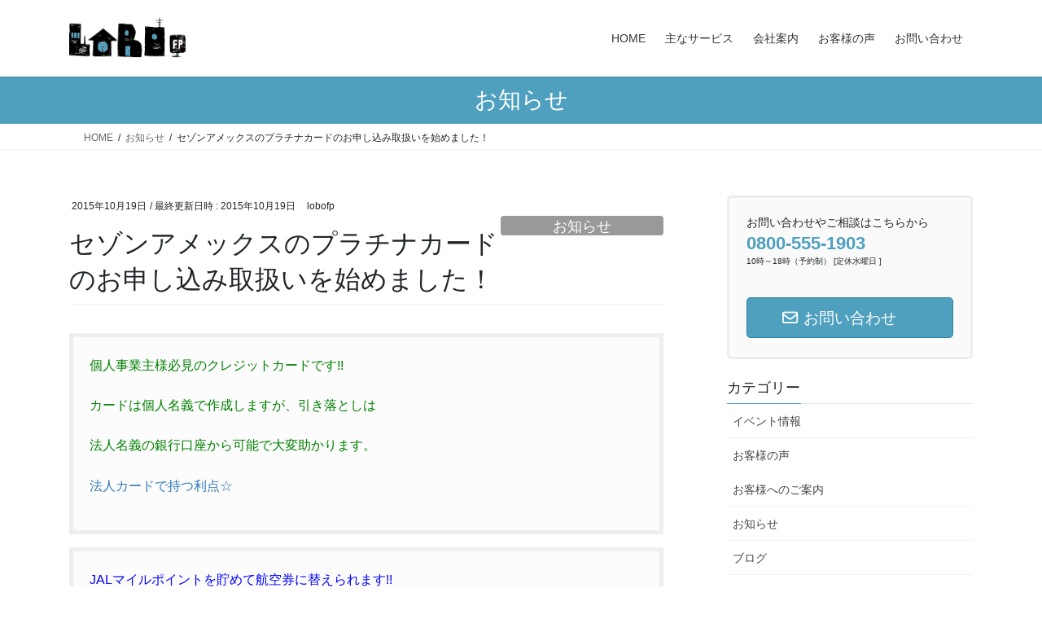

--- FILE ---
content_type: text/html; charset=UTF-8
request_url: https://lobofp.jp/%E3%82%BB%E3%82%BE%E3%83%B3%E3%82%AB%E3%83%BC%E3%83%89%E3%81%AE%E3%81%8A%E7%94%B3%E3%81%97%E8%BE%BC%E3%81%BF%E5%8F%96%E6%89%B1%E3%81%84%E3%82%92%E5%A7%8B%E3%82%81%E3%81%BE%E3%81%97%E3%81%9F%EF%BC%81/
body_size: 71357
content:
<!DOCTYPE html>
<html dir="ltr" lang="ja" prefix="og: https://ogp.me/ns#">
<head>
<meta charset="utf-8">
<meta http-equiv="X-UA-Compatible" content="IE=edge">
<meta name="viewport" content="width=device-width, initial-scale=1">
<!-- Google Tag Manager -->
<script>(function(w,d,s,l,i){w[l]=w[l]||[];w[l].push({'gtm.start':
new Date().getTime(),event:'gtm.js'});var f=d.getElementsByTagName(s)[0],
j=d.createElement(s),dl=l!='dataLayer'?'&l='+l:'';j.async=true;j.src=
'https://www.googletagmanager.com/gtm.js?id='+i+dl;f.parentNode.insertBefore(j,f);
})(window,document,'script','dataLayer','GTM-K4NCL4Z');</script>
<!-- End Google Tag Manager -->

<title>セゾンアメックスのプラチナカードのお申し込み取扱いを始めました！ | loboFP事務所 ｜ 千葉市 美浜区 海浜幕張 資産運用（NISA・イデコ）、保険、相続、住宅ローン等のライフプランに関する相談窓口 よりよい未来を一緒に考えます。</title>
	<style>img:is([sizes="auto" i], [sizes^="auto," i]) { contain-intrinsic-size: 3000px 1500px }</style>
	
		<!-- All in One SEO 4.9.3 - aioseo.com -->
	<meta name="description" content="個人事業主様必見のクレジットカードです!! カードは個人名義で作成しますが、引き落としは 法人名義の銀行口座か" />
	<meta name="robots" content="max-snippet:-1, max-image-preview:large, max-video-preview:-1" />
	<meta name="author" content="lobofp"/>
	<meta name="google-site-verification" content="pxv8lWIMPmfIcqMpeh78PjBN1ES6MUlr92CoCd45xdU" />
	<link rel="canonical" href="https://lobofp.jp/%e3%82%bb%e3%82%be%e3%83%b3%e3%82%ab%e3%83%bc%e3%83%89%e3%81%ae%e3%81%8a%e7%94%b3%e3%81%97%e8%be%bc%e3%81%bf%e5%8f%96%e6%89%b1%e3%81%84%e3%82%92%e5%a7%8b%e3%82%81%e3%81%be%e3%81%97%e3%81%9f%ef%bc%81/" />
	<meta name="generator" content="All in One SEO (AIOSEO) 4.9.3" />
		<meta property="og:locale" content="ja_JP" />
		<meta property="og:site_name" content="loboFP事務所" />
		<meta property="og:type" content="article" />
		<meta property="og:title" content="セゾンアメックスのプラチナカードのお申し込み取扱いを始めました！ | loboFP事務所 ｜ 千葉市 美浜区 海浜幕張 資産運用（NISA・イデコ）、保険、相続、住宅ローン等のライフプランに関する相談窓口 よりよい未来を一緒に考えます。" />
		<meta property="og:description" content="個人事業主様必見のクレジットカードです!! カードは個人名義で作成しますが、引き落としは 法人名義の銀行口座か" />
		<meta property="og:url" content="https://lobofp.jp/%e3%82%bb%e3%82%be%e3%83%b3%e3%82%ab%e3%83%bc%e3%83%89%e3%81%ae%e3%81%8a%e7%94%b3%e3%81%97%e8%be%bc%e3%81%bf%e5%8f%96%e6%89%b1%e3%81%84%e3%82%92%e5%a7%8b%e3%82%81%e3%81%be%e3%81%97%e3%81%9f%ef%bc%81/" />
		<meta property="og:image" content="https://lobofp.jp/wp-content/uploads/2023/03/ogp_2023.png" />
		<meta property="og:image:secure_url" content="https://lobofp.jp/wp-content/uploads/2023/03/ogp_2023.png" />
		<meta property="og:image:width" content="1200" />
		<meta property="og:image:height" content="630" />
		<meta property="article:published_time" content="2015-10-19T06:32:11+00:00" />
		<meta property="article:modified_time" content="2015-10-19T11:44:02+00:00" />
		<meta property="article:publisher" content="https://www.facebook.com/Lobofpoffice?fref=ts" />
		<meta name="twitter:card" content="summary" />
		<meta name="twitter:title" content="セゾンアメックスのプラチナカードのお申し込み取扱いを始めました！ | loboFP事務所 ｜ 千葉市 美浜区 海浜幕張 資産運用（NISA・イデコ）、保険、相続、住宅ローン等のライフプランに関する相談窓口 よりよい未来を一緒に考えます。" />
		<meta name="twitter:description" content="個人事業主様必見のクレジットカードです!! カードは個人名義で作成しますが、引き落としは 法人名義の銀行口座か" />
		<meta name="twitter:image" content="https://lobofp.jp/wp-content/uploads/2020/09/ogp_image_ifa.jpg" />
		<script type="application/ld+json" class="aioseo-schema">
			{"@context":"https:\/\/schema.org","@graph":[{"@type":"Article","@id":"https:\/\/lobofp.jp\/%e3%82%bb%e3%82%be%e3%83%b3%e3%82%ab%e3%83%bc%e3%83%89%e3%81%ae%e3%81%8a%e7%94%b3%e3%81%97%e8%be%bc%e3%81%bf%e5%8f%96%e6%89%b1%e3%81%84%e3%82%92%e5%a7%8b%e3%82%81%e3%81%be%e3%81%97%e3%81%9f%ef%bc%81\/#article","name":"\u30bb\u30be\u30f3\u30a2\u30e1\u30c3\u30af\u30b9\u306e\u30d7\u30e9\u30c1\u30ca\u30ab\u30fc\u30c9\u306e\u304a\u7533\u3057\u8fbc\u307f\u53d6\u6271\u3044\u3092\u59cb\u3081\u307e\u3057\u305f\uff01 | loboFP\u4e8b\u52d9\u6240 \uff5c \u5343\u8449\u5e02 \u7f8e\u6d5c\u533a \u6d77\u6d5c\u5e55\u5f35 \u8cc7\u7523\u904b\u7528\uff08NISA\u30fb\u30a4\u30c7\u30b3\uff09\u3001\u4fdd\u967a\u3001\u76f8\u7d9a\u3001\u4f4f\u5b85\u30ed\u30fc\u30f3\u7b49\u306e\u30e9\u30a4\u30d5\u30d7\u30e9\u30f3\u306b\u95a2\u3059\u308b\u76f8\u8ac7\u7a93\u53e3 \u3088\u308a\u3088\u3044\u672a\u6765\u3092\u4e00\u7dd2\u306b\u8003\u3048\u307e\u3059\u3002","headline":"\u30bb\u30be\u30f3\u30a2\u30e1\u30c3\u30af\u30b9\u306e\u30d7\u30e9\u30c1\u30ca\u30ab\u30fc\u30c9\u306e\u304a\u7533\u3057\u8fbc\u307f\u53d6\u6271\u3044\u3092\u59cb\u3081\u307e\u3057\u305f\uff01","author":{"@id":"https:\/\/lobofp.jp\/author\/lobofp\/#author"},"publisher":{"@id":"https:\/\/lobofp.jp\/#organization"},"datePublished":"2015-10-19T15:32:11+09:00","dateModified":"2015-10-19T20:44:02+09:00","inLanguage":"ja","mainEntityOfPage":{"@id":"https:\/\/lobofp.jp\/%e3%82%bb%e3%82%be%e3%83%b3%e3%82%ab%e3%83%bc%e3%83%89%e3%81%ae%e3%81%8a%e7%94%b3%e3%81%97%e8%be%bc%e3%81%bf%e5%8f%96%e6%89%b1%e3%81%84%e3%82%92%e5%a7%8b%e3%82%81%e3%81%be%e3%81%97%e3%81%9f%ef%bc%81\/#webpage"},"isPartOf":{"@id":"https:\/\/lobofp.jp\/%e3%82%bb%e3%82%be%e3%83%b3%e3%82%ab%e3%83%bc%e3%83%89%e3%81%ae%e3%81%8a%e7%94%b3%e3%81%97%e8%be%bc%e3%81%bf%e5%8f%96%e6%89%b1%e3%81%84%e3%82%92%e5%a7%8b%e3%82%81%e3%81%be%e3%81%97%e3%81%9f%ef%bc%81\/#webpage"},"articleSection":"\u304a\u77e5\u3089\u305b"},{"@type":"BreadcrumbList","@id":"https:\/\/lobofp.jp\/%e3%82%bb%e3%82%be%e3%83%b3%e3%82%ab%e3%83%bc%e3%83%89%e3%81%ae%e3%81%8a%e7%94%b3%e3%81%97%e8%be%bc%e3%81%bf%e5%8f%96%e6%89%b1%e3%81%84%e3%82%92%e5%a7%8b%e3%82%81%e3%81%be%e3%81%97%e3%81%9f%ef%bc%81\/#breadcrumblist","itemListElement":[{"@type":"ListItem","@id":"https:\/\/lobofp.jp#listItem","position":1,"name":"\u30db\u30fc\u30e0","item":"https:\/\/lobofp.jp","nextItem":{"@type":"ListItem","@id":"https:\/\/lobofp.jp\/category\/news\/#listItem","name":"\u304a\u77e5\u3089\u305b"}},{"@type":"ListItem","@id":"https:\/\/lobofp.jp\/category\/news\/#listItem","position":2,"name":"\u304a\u77e5\u3089\u305b","item":"https:\/\/lobofp.jp\/category\/news\/","nextItem":{"@type":"ListItem","@id":"https:\/\/lobofp.jp\/%e3%82%bb%e3%82%be%e3%83%b3%e3%82%ab%e3%83%bc%e3%83%89%e3%81%ae%e3%81%8a%e7%94%b3%e3%81%97%e8%be%bc%e3%81%bf%e5%8f%96%e6%89%b1%e3%81%84%e3%82%92%e5%a7%8b%e3%82%81%e3%81%be%e3%81%97%e3%81%9f%ef%bc%81\/#listItem","name":"\u30bb\u30be\u30f3\u30a2\u30e1\u30c3\u30af\u30b9\u306e\u30d7\u30e9\u30c1\u30ca\u30ab\u30fc\u30c9\u306e\u304a\u7533\u3057\u8fbc\u307f\u53d6\u6271\u3044\u3092\u59cb\u3081\u307e\u3057\u305f\uff01"},"previousItem":{"@type":"ListItem","@id":"https:\/\/lobofp.jp#listItem","name":"\u30db\u30fc\u30e0"}},{"@type":"ListItem","@id":"https:\/\/lobofp.jp\/%e3%82%bb%e3%82%be%e3%83%b3%e3%82%ab%e3%83%bc%e3%83%89%e3%81%ae%e3%81%8a%e7%94%b3%e3%81%97%e8%be%bc%e3%81%bf%e5%8f%96%e6%89%b1%e3%81%84%e3%82%92%e5%a7%8b%e3%82%81%e3%81%be%e3%81%97%e3%81%9f%ef%bc%81\/#listItem","position":3,"name":"\u30bb\u30be\u30f3\u30a2\u30e1\u30c3\u30af\u30b9\u306e\u30d7\u30e9\u30c1\u30ca\u30ab\u30fc\u30c9\u306e\u304a\u7533\u3057\u8fbc\u307f\u53d6\u6271\u3044\u3092\u59cb\u3081\u307e\u3057\u305f\uff01","previousItem":{"@type":"ListItem","@id":"https:\/\/lobofp.jp\/category\/news\/#listItem","name":"\u304a\u77e5\u3089\u305b"}}]},{"@type":"Organization","@id":"https:\/\/lobofp.jp\/#organization","name":"loboFP\u4e8b\u52d9\u6240","url":"https:\/\/lobofp.jp\/"},{"@type":"Person","@id":"https:\/\/lobofp.jp\/author\/lobofp\/#author","url":"https:\/\/lobofp.jp\/author\/lobofp\/","name":"lobofp"},{"@type":"WebPage","@id":"https:\/\/lobofp.jp\/%e3%82%bb%e3%82%be%e3%83%b3%e3%82%ab%e3%83%bc%e3%83%89%e3%81%ae%e3%81%8a%e7%94%b3%e3%81%97%e8%be%bc%e3%81%bf%e5%8f%96%e6%89%b1%e3%81%84%e3%82%92%e5%a7%8b%e3%82%81%e3%81%be%e3%81%97%e3%81%9f%ef%bc%81\/#webpage","url":"https:\/\/lobofp.jp\/%e3%82%bb%e3%82%be%e3%83%b3%e3%82%ab%e3%83%bc%e3%83%89%e3%81%ae%e3%81%8a%e7%94%b3%e3%81%97%e8%be%bc%e3%81%bf%e5%8f%96%e6%89%b1%e3%81%84%e3%82%92%e5%a7%8b%e3%82%81%e3%81%be%e3%81%97%e3%81%9f%ef%bc%81\/","name":"\u30bb\u30be\u30f3\u30a2\u30e1\u30c3\u30af\u30b9\u306e\u30d7\u30e9\u30c1\u30ca\u30ab\u30fc\u30c9\u306e\u304a\u7533\u3057\u8fbc\u307f\u53d6\u6271\u3044\u3092\u59cb\u3081\u307e\u3057\u305f\uff01 | loboFP\u4e8b\u52d9\u6240 \uff5c \u5343\u8449\u5e02 \u7f8e\u6d5c\u533a \u6d77\u6d5c\u5e55\u5f35 \u8cc7\u7523\u904b\u7528\uff08NISA\u30fb\u30a4\u30c7\u30b3\uff09\u3001\u4fdd\u967a\u3001\u76f8\u7d9a\u3001\u4f4f\u5b85\u30ed\u30fc\u30f3\u7b49\u306e\u30e9\u30a4\u30d5\u30d7\u30e9\u30f3\u306b\u95a2\u3059\u308b\u76f8\u8ac7\u7a93\u53e3 \u3088\u308a\u3088\u3044\u672a\u6765\u3092\u4e00\u7dd2\u306b\u8003\u3048\u307e\u3059\u3002","description":"\u500b\u4eba\u4e8b\u696d\u4e3b\u69d8\u5fc5\u898b\u306e\u30af\u30ec\u30b8\u30c3\u30c8\u30ab\u30fc\u30c9\u3067\u3059!! \u30ab\u30fc\u30c9\u306f\u500b\u4eba\u540d\u7fa9\u3067\u4f5c\u6210\u3057\u307e\u3059\u304c\u3001\u5f15\u304d\u843d\u3068\u3057\u306f \u6cd5\u4eba\u540d\u7fa9\u306e\u9280\u884c\u53e3\u5ea7\u304b","inLanguage":"ja","isPartOf":{"@id":"https:\/\/lobofp.jp\/#website"},"breadcrumb":{"@id":"https:\/\/lobofp.jp\/%e3%82%bb%e3%82%be%e3%83%b3%e3%82%ab%e3%83%bc%e3%83%89%e3%81%ae%e3%81%8a%e7%94%b3%e3%81%97%e8%be%bc%e3%81%bf%e5%8f%96%e6%89%b1%e3%81%84%e3%82%92%e5%a7%8b%e3%82%81%e3%81%be%e3%81%97%e3%81%9f%ef%bc%81\/#breadcrumblist"},"author":{"@id":"https:\/\/lobofp.jp\/author\/lobofp\/#author"},"creator":{"@id":"https:\/\/lobofp.jp\/author\/lobofp\/#author"},"datePublished":"2015-10-19T15:32:11+09:00","dateModified":"2015-10-19T20:44:02+09:00"},{"@type":"WebSite","@id":"https:\/\/lobofp.jp\/#website","url":"https:\/\/lobofp.jp\/","name":"loboFP\u4e8b\u52d9\u6240","inLanguage":"ja","publisher":{"@id":"https:\/\/lobofp.jp\/#organization"}}]}
		</script>
		<!-- All in One SEO -->

<link rel='dns-prefetch' href='//webfonts.sakura.ne.jp' />
<link rel='dns-prefetch' href='//www.googletagmanager.com' />
<link rel='dns-prefetch' href='//netdna.bootstrapcdn.com' />
<link rel="alternate" type="application/rss+xml" title="loboFP事務所 &raquo; フィード" href="https://lobofp.jp/feed/" />
<link rel="alternate" type="application/rss+xml" title="loboFP事務所 &raquo; コメントフィード" href="https://lobofp.jp/comments/feed/" />
<meta name="description" content="個人事業主様必見のクレジットカードです!!カードは個人名義で作成しますが、引き落としは法人名義の銀行口座から可能で大変助かります。法人カードで持つ利点☆JALマイルポイントを貯めて航空券に替えられます!!年間月々12万円の利用で東京～沖縄間の航空券分のマイルポイントが貯まります！セゾンマイレージクラブ&nbsp;" /><script type="text/javascript">
/* <![CDATA[ */
window._wpemojiSettings = {"baseUrl":"https:\/\/s.w.org\/images\/core\/emoji\/16.0.1\/72x72\/","ext":".png","svgUrl":"https:\/\/s.w.org\/images\/core\/emoji\/16.0.1\/svg\/","svgExt":".svg","source":{"concatemoji":"https:\/\/lobofp.jp\/wp-includes\/js\/wp-emoji-release.min.js?ver=6.8.3"}};
/*! This file is auto-generated */
!function(s,n){var o,i,e;function c(e){try{var t={supportTests:e,timestamp:(new Date).valueOf()};sessionStorage.setItem(o,JSON.stringify(t))}catch(e){}}function p(e,t,n){e.clearRect(0,0,e.canvas.width,e.canvas.height),e.fillText(t,0,0);var t=new Uint32Array(e.getImageData(0,0,e.canvas.width,e.canvas.height).data),a=(e.clearRect(0,0,e.canvas.width,e.canvas.height),e.fillText(n,0,0),new Uint32Array(e.getImageData(0,0,e.canvas.width,e.canvas.height).data));return t.every(function(e,t){return e===a[t]})}function u(e,t){e.clearRect(0,0,e.canvas.width,e.canvas.height),e.fillText(t,0,0);for(var n=e.getImageData(16,16,1,1),a=0;a<n.data.length;a++)if(0!==n.data[a])return!1;return!0}function f(e,t,n,a){switch(t){case"flag":return n(e,"\ud83c\udff3\ufe0f\u200d\u26a7\ufe0f","\ud83c\udff3\ufe0f\u200b\u26a7\ufe0f")?!1:!n(e,"\ud83c\udde8\ud83c\uddf6","\ud83c\udde8\u200b\ud83c\uddf6")&&!n(e,"\ud83c\udff4\udb40\udc67\udb40\udc62\udb40\udc65\udb40\udc6e\udb40\udc67\udb40\udc7f","\ud83c\udff4\u200b\udb40\udc67\u200b\udb40\udc62\u200b\udb40\udc65\u200b\udb40\udc6e\u200b\udb40\udc67\u200b\udb40\udc7f");case"emoji":return!a(e,"\ud83e\udedf")}return!1}function g(e,t,n,a){var r="undefined"!=typeof WorkerGlobalScope&&self instanceof WorkerGlobalScope?new OffscreenCanvas(300,150):s.createElement("canvas"),o=r.getContext("2d",{willReadFrequently:!0}),i=(o.textBaseline="top",o.font="600 32px Arial",{});return e.forEach(function(e){i[e]=t(o,e,n,a)}),i}function t(e){var t=s.createElement("script");t.src=e,t.defer=!0,s.head.appendChild(t)}"undefined"!=typeof Promise&&(o="wpEmojiSettingsSupports",i=["flag","emoji"],n.supports={everything:!0,everythingExceptFlag:!0},e=new Promise(function(e){s.addEventListener("DOMContentLoaded",e,{once:!0})}),new Promise(function(t){var n=function(){try{var e=JSON.parse(sessionStorage.getItem(o));if("object"==typeof e&&"number"==typeof e.timestamp&&(new Date).valueOf()<e.timestamp+604800&&"object"==typeof e.supportTests)return e.supportTests}catch(e){}return null}();if(!n){if("undefined"!=typeof Worker&&"undefined"!=typeof OffscreenCanvas&&"undefined"!=typeof URL&&URL.createObjectURL&&"undefined"!=typeof Blob)try{var e="postMessage("+g.toString()+"("+[JSON.stringify(i),f.toString(),p.toString(),u.toString()].join(",")+"));",a=new Blob([e],{type:"text/javascript"}),r=new Worker(URL.createObjectURL(a),{name:"wpTestEmojiSupports"});return void(r.onmessage=function(e){c(n=e.data),r.terminate(),t(n)})}catch(e){}c(n=g(i,f,p,u))}t(n)}).then(function(e){for(var t in e)n.supports[t]=e[t],n.supports.everything=n.supports.everything&&n.supports[t],"flag"!==t&&(n.supports.everythingExceptFlag=n.supports.everythingExceptFlag&&n.supports[t]);n.supports.everythingExceptFlag=n.supports.everythingExceptFlag&&!n.supports.flag,n.DOMReady=!1,n.readyCallback=function(){n.DOMReady=!0}}).then(function(){return e}).then(function(){var e;n.supports.everything||(n.readyCallback(),(e=n.source||{}).concatemoji?t(e.concatemoji):e.wpemoji&&e.twemoji&&(t(e.twemoji),t(e.wpemoji)))}))}((window,document),window._wpemojiSettings);
/* ]]> */
</script>
<link rel='stylesheet' id='vkExUnit_common_style-css' href='https://lobofp.jp/wp-content/plugins/vk-all-in-one-expansion-unit/assets/css/vkExUnit_style.css?ver=9.113.0.1' type='text/css' media='all' />
<style id='vkExUnit_common_style-inline-css' type='text/css'>
:root {--ver_page_top_button_url:url(https://lobofp.jp/wp-content/plugins/vk-all-in-one-expansion-unit/assets/images/to-top-btn-icon.svg);}@font-face {font-weight: normal;font-style: normal;font-family: "vk_sns";src: url("https://lobofp.jp/wp-content/plugins/vk-all-in-one-expansion-unit/inc/sns/icons/fonts/vk_sns.eot?-bq20cj");src: url("https://lobofp.jp/wp-content/plugins/vk-all-in-one-expansion-unit/inc/sns/icons/fonts/vk_sns.eot?#iefix-bq20cj") format("embedded-opentype"),url("https://lobofp.jp/wp-content/plugins/vk-all-in-one-expansion-unit/inc/sns/icons/fonts/vk_sns.woff?-bq20cj") format("woff"),url("https://lobofp.jp/wp-content/plugins/vk-all-in-one-expansion-unit/inc/sns/icons/fonts/vk_sns.ttf?-bq20cj") format("truetype"),url("https://lobofp.jp/wp-content/plugins/vk-all-in-one-expansion-unit/inc/sns/icons/fonts/vk_sns.svg?-bq20cj#vk_sns") format("svg");}
.veu_promotion-alert__content--text {border: 1px solid rgba(0,0,0,0.125);padding: 0.5em 1em;border-radius: var(--vk-size-radius);margin-bottom: var(--vk-margin-block-bottom);font-size: 0.875rem;}/* Alert Content部分に段落タグを入れた場合に最後の段落の余白を0にする */.veu_promotion-alert__content--text p:last-of-type{margin-bottom:0;margin-top: 0;}
</style>
<style id='wp-emoji-styles-inline-css' type='text/css'>

	img.wp-smiley, img.emoji {
		display: inline !important;
		border: none !important;
		box-shadow: none !important;
		height: 1em !important;
		width: 1em !important;
		margin: 0 0.07em !important;
		vertical-align: -0.1em !important;
		background: none !important;
		padding: 0 !important;
	}
</style>
<link rel='stylesheet' id='wp-block-library-css' href='https://lobofp.jp/wp-includes/css/dist/block-library/style.min.css?ver=6.8.3' type='text/css' media='all' />
<style id='wp-block-library-inline-css' type='text/css'>
/* VK Color Palettes */
</style>
<style id='classic-theme-styles-inline-css' type='text/css'>
/*! This file is auto-generated */
.wp-block-button__link{color:#fff;background-color:#32373c;border-radius:9999px;box-shadow:none;text-decoration:none;padding:calc(.667em + 2px) calc(1.333em + 2px);font-size:1.125em}.wp-block-file__button{background:#32373c;color:#fff;text-decoration:none}
</style>
<link rel='stylesheet' id='aioseo/css/src/vue/standalone/blocks/table-of-contents/global.scss-css' href='https://lobofp.jp/wp-content/plugins/all-in-one-seo-pack/dist/Lite/assets/css/table-of-contents/global.e90f6d47.css?ver=4.9.3' type='text/css' media='all' />
<style id='global-styles-inline-css' type='text/css'>
:root{--wp--preset--aspect-ratio--square: 1;--wp--preset--aspect-ratio--4-3: 4/3;--wp--preset--aspect-ratio--3-4: 3/4;--wp--preset--aspect-ratio--3-2: 3/2;--wp--preset--aspect-ratio--2-3: 2/3;--wp--preset--aspect-ratio--16-9: 16/9;--wp--preset--aspect-ratio--9-16: 9/16;--wp--preset--color--black: #000000;--wp--preset--color--cyan-bluish-gray: #abb8c3;--wp--preset--color--white: #ffffff;--wp--preset--color--pale-pink: #f78da7;--wp--preset--color--vivid-red: #cf2e2e;--wp--preset--color--luminous-vivid-orange: #ff6900;--wp--preset--color--luminous-vivid-amber: #fcb900;--wp--preset--color--light-green-cyan: #7bdcb5;--wp--preset--color--vivid-green-cyan: #00d084;--wp--preset--color--pale-cyan-blue: #8ed1fc;--wp--preset--color--vivid-cyan-blue: #0693e3;--wp--preset--color--vivid-purple: #9b51e0;--wp--preset--gradient--vivid-cyan-blue-to-vivid-purple: linear-gradient(135deg,rgba(6,147,227,1) 0%,rgb(155,81,224) 100%);--wp--preset--gradient--light-green-cyan-to-vivid-green-cyan: linear-gradient(135deg,rgb(122,220,180) 0%,rgb(0,208,130) 100%);--wp--preset--gradient--luminous-vivid-amber-to-luminous-vivid-orange: linear-gradient(135deg,rgba(252,185,0,1) 0%,rgba(255,105,0,1) 100%);--wp--preset--gradient--luminous-vivid-orange-to-vivid-red: linear-gradient(135deg,rgba(255,105,0,1) 0%,rgb(207,46,46) 100%);--wp--preset--gradient--very-light-gray-to-cyan-bluish-gray: linear-gradient(135deg,rgb(238,238,238) 0%,rgb(169,184,195) 100%);--wp--preset--gradient--cool-to-warm-spectrum: linear-gradient(135deg,rgb(74,234,220) 0%,rgb(151,120,209) 20%,rgb(207,42,186) 40%,rgb(238,44,130) 60%,rgb(251,105,98) 80%,rgb(254,248,76) 100%);--wp--preset--gradient--blush-light-purple: linear-gradient(135deg,rgb(255,206,236) 0%,rgb(152,150,240) 100%);--wp--preset--gradient--blush-bordeaux: linear-gradient(135deg,rgb(254,205,165) 0%,rgb(254,45,45) 50%,rgb(107,0,62) 100%);--wp--preset--gradient--luminous-dusk: linear-gradient(135deg,rgb(255,203,112) 0%,rgb(199,81,192) 50%,rgb(65,88,208) 100%);--wp--preset--gradient--pale-ocean: linear-gradient(135deg,rgb(255,245,203) 0%,rgb(182,227,212) 50%,rgb(51,167,181) 100%);--wp--preset--gradient--electric-grass: linear-gradient(135deg,rgb(202,248,128) 0%,rgb(113,206,126) 100%);--wp--preset--gradient--midnight: linear-gradient(135deg,rgb(2,3,129) 0%,rgb(40,116,252) 100%);--wp--preset--font-size--small: 13px;--wp--preset--font-size--medium: 20px;--wp--preset--font-size--large: 36px;--wp--preset--font-size--x-large: 42px;--wp--preset--spacing--20: 0.44rem;--wp--preset--spacing--30: 0.67rem;--wp--preset--spacing--40: 1rem;--wp--preset--spacing--50: 1.5rem;--wp--preset--spacing--60: 2.25rem;--wp--preset--spacing--70: 3.38rem;--wp--preset--spacing--80: 5.06rem;--wp--preset--shadow--natural: 6px 6px 9px rgba(0, 0, 0, 0.2);--wp--preset--shadow--deep: 12px 12px 50px rgba(0, 0, 0, 0.4);--wp--preset--shadow--sharp: 6px 6px 0px rgba(0, 0, 0, 0.2);--wp--preset--shadow--outlined: 6px 6px 0px -3px rgba(255, 255, 255, 1), 6px 6px rgba(0, 0, 0, 1);--wp--preset--shadow--crisp: 6px 6px 0px rgba(0, 0, 0, 1);}:where(.is-layout-flex){gap: 0.5em;}:where(.is-layout-grid){gap: 0.5em;}body .is-layout-flex{display: flex;}.is-layout-flex{flex-wrap: wrap;align-items: center;}.is-layout-flex > :is(*, div){margin: 0;}body .is-layout-grid{display: grid;}.is-layout-grid > :is(*, div){margin: 0;}:where(.wp-block-columns.is-layout-flex){gap: 2em;}:where(.wp-block-columns.is-layout-grid){gap: 2em;}:where(.wp-block-post-template.is-layout-flex){gap: 1.25em;}:where(.wp-block-post-template.is-layout-grid){gap: 1.25em;}.has-black-color{color: var(--wp--preset--color--black) !important;}.has-cyan-bluish-gray-color{color: var(--wp--preset--color--cyan-bluish-gray) !important;}.has-white-color{color: var(--wp--preset--color--white) !important;}.has-pale-pink-color{color: var(--wp--preset--color--pale-pink) !important;}.has-vivid-red-color{color: var(--wp--preset--color--vivid-red) !important;}.has-luminous-vivid-orange-color{color: var(--wp--preset--color--luminous-vivid-orange) !important;}.has-luminous-vivid-amber-color{color: var(--wp--preset--color--luminous-vivid-amber) !important;}.has-light-green-cyan-color{color: var(--wp--preset--color--light-green-cyan) !important;}.has-vivid-green-cyan-color{color: var(--wp--preset--color--vivid-green-cyan) !important;}.has-pale-cyan-blue-color{color: var(--wp--preset--color--pale-cyan-blue) !important;}.has-vivid-cyan-blue-color{color: var(--wp--preset--color--vivid-cyan-blue) !important;}.has-vivid-purple-color{color: var(--wp--preset--color--vivid-purple) !important;}.has-black-background-color{background-color: var(--wp--preset--color--black) !important;}.has-cyan-bluish-gray-background-color{background-color: var(--wp--preset--color--cyan-bluish-gray) !important;}.has-white-background-color{background-color: var(--wp--preset--color--white) !important;}.has-pale-pink-background-color{background-color: var(--wp--preset--color--pale-pink) !important;}.has-vivid-red-background-color{background-color: var(--wp--preset--color--vivid-red) !important;}.has-luminous-vivid-orange-background-color{background-color: var(--wp--preset--color--luminous-vivid-orange) !important;}.has-luminous-vivid-amber-background-color{background-color: var(--wp--preset--color--luminous-vivid-amber) !important;}.has-light-green-cyan-background-color{background-color: var(--wp--preset--color--light-green-cyan) !important;}.has-vivid-green-cyan-background-color{background-color: var(--wp--preset--color--vivid-green-cyan) !important;}.has-pale-cyan-blue-background-color{background-color: var(--wp--preset--color--pale-cyan-blue) !important;}.has-vivid-cyan-blue-background-color{background-color: var(--wp--preset--color--vivid-cyan-blue) !important;}.has-vivid-purple-background-color{background-color: var(--wp--preset--color--vivid-purple) !important;}.has-black-border-color{border-color: var(--wp--preset--color--black) !important;}.has-cyan-bluish-gray-border-color{border-color: var(--wp--preset--color--cyan-bluish-gray) !important;}.has-white-border-color{border-color: var(--wp--preset--color--white) !important;}.has-pale-pink-border-color{border-color: var(--wp--preset--color--pale-pink) !important;}.has-vivid-red-border-color{border-color: var(--wp--preset--color--vivid-red) !important;}.has-luminous-vivid-orange-border-color{border-color: var(--wp--preset--color--luminous-vivid-orange) !important;}.has-luminous-vivid-amber-border-color{border-color: var(--wp--preset--color--luminous-vivid-amber) !important;}.has-light-green-cyan-border-color{border-color: var(--wp--preset--color--light-green-cyan) !important;}.has-vivid-green-cyan-border-color{border-color: var(--wp--preset--color--vivid-green-cyan) !important;}.has-pale-cyan-blue-border-color{border-color: var(--wp--preset--color--pale-cyan-blue) !important;}.has-vivid-cyan-blue-border-color{border-color: var(--wp--preset--color--vivid-cyan-blue) !important;}.has-vivid-purple-border-color{border-color: var(--wp--preset--color--vivid-purple) !important;}.has-vivid-cyan-blue-to-vivid-purple-gradient-background{background: var(--wp--preset--gradient--vivid-cyan-blue-to-vivid-purple) !important;}.has-light-green-cyan-to-vivid-green-cyan-gradient-background{background: var(--wp--preset--gradient--light-green-cyan-to-vivid-green-cyan) !important;}.has-luminous-vivid-amber-to-luminous-vivid-orange-gradient-background{background: var(--wp--preset--gradient--luminous-vivid-amber-to-luminous-vivid-orange) !important;}.has-luminous-vivid-orange-to-vivid-red-gradient-background{background: var(--wp--preset--gradient--luminous-vivid-orange-to-vivid-red) !important;}.has-very-light-gray-to-cyan-bluish-gray-gradient-background{background: var(--wp--preset--gradient--very-light-gray-to-cyan-bluish-gray) !important;}.has-cool-to-warm-spectrum-gradient-background{background: var(--wp--preset--gradient--cool-to-warm-spectrum) !important;}.has-blush-light-purple-gradient-background{background: var(--wp--preset--gradient--blush-light-purple) !important;}.has-blush-bordeaux-gradient-background{background: var(--wp--preset--gradient--blush-bordeaux) !important;}.has-luminous-dusk-gradient-background{background: var(--wp--preset--gradient--luminous-dusk) !important;}.has-pale-ocean-gradient-background{background: var(--wp--preset--gradient--pale-ocean) !important;}.has-electric-grass-gradient-background{background: var(--wp--preset--gradient--electric-grass) !important;}.has-midnight-gradient-background{background: var(--wp--preset--gradient--midnight) !important;}.has-small-font-size{font-size: var(--wp--preset--font-size--small) !important;}.has-medium-font-size{font-size: var(--wp--preset--font-size--medium) !important;}.has-large-font-size{font-size: var(--wp--preset--font-size--large) !important;}.has-x-large-font-size{font-size: var(--wp--preset--font-size--x-large) !important;}
:where(.wp-block-post-template.is-layout-flex){gap: 1.25em;}:where(.wp-block-post-template.is-layout-grid){gap: 1.25em;}
:where(.wp-block-columns.is-layout-flex){gap: 2em;}:where(.wp-block-columns.is-layout-grid){gap: 2em;}
:root :where(.wp-block-pullquote){font-size: 1.5em;line-height: 1.6;}
</style>
<link rel='stylesheet' id='font-awesome-css' href='//netdna.bootstrapcdn.com/font-awesome/4.1.0/css/font-awesome.css' type='text/css' media='screen' />
<link rel='stylesheet' id='whats-new-style-css' href='https://lobofp.jp/wp-content/plugins/whats-new-genarator/whats-new.css?ver=2.0.2' type='text/css' media='all' />
<link rel='stylesheet' id='vk-swiper-style-css' href='https://lobofp.jp/wp-content/plugins/vk-blocks/vendor/vektor-inc/vk-swiper/src/assets/css/swiper-bundle.min.css?ver=11.0.2' type='text/css' media='all' />
<link rel='stylesheet' id='wc-shortcodes-style-css' href='https://lobofp.jp/wp-content/plugins/wc-shortcodes/public/assets/css/style.css?ver=3.46' type='text/css' media='all' />
<link rel='stylesheet' id='bootstrap-4-style-css' href='https://lobofp.jp/wp-content/themes/lightning/_g2/library/bootstrap-4/css/bootstrap.min.css?ver=4.5.0' type='text/css' media='all' />
<link rel='stylesheet' id='lightning-common-style-css' href='https://lobofp.jp/wp-content/themes/lightning/_g2/assets/css/common.css?ver=15.33.1' type='text/css' media='all' />
<style id='lightning-common-style-inline-css' type='text/css'>
/* vk-mobile-nav */:root {--vk-mobile-nav-menu-btn-bg-src: url("https://lobofp.jp/wp-content/themes/lightning/_g2/inc/vk-mobile-nav/package/images/vk-menu-btn-black.svg");--vk-mobile-nav-menu-btn-close-bg-src: url("https://lobofp.jp/wp-content/themes/lightning/_g2/inc/vk-mobile-nav/package/images/vk-menu-close-black.svg");--vk-menu-acc-icon-open-black-bg-src: url("https://lobofp.jp/wp-content/themes/lightning/_g2/inc/vk-mobile-nav/package/images/vk-menu-acc-icon-open-black.svg");--vk-menu-acc-icon-open-white-bg-src: url("https://lobofp.jp/wp-content/themes/lightning/_g2/inc/vk-mobile-nav/package/images/vk-menu-acc-icon-open-white.svg");--vk-menu-acc-icon-close-black-bg-src: url("https://lobofp.jp/wp-content/themes/lightning/_g2/inc/vk-mobile-nav/package/images/vk-menu-close-black.svg");--vk-menu-acc-icon-close-white-bg-src: url("https://lobofp.jp/wp-content/themes/lightning/_g2/inc/vk-mobile-nav/package/images/vk-menu-close-white.svg");}
</style>
<link rel='stylesheet' id='lightning-design-style-css' href='https://lobofp.jp/wp-content/themes/lightning/_g2/design-skin/origin2/css/style.css?ver=15.33.1' type='text/css' media='all' />
<style id='lightning-design-style-inline-css' type='text/css'>
:root {--color-key:#4ea0be;--wp--preset--color--vk-color-primary:#4ea0be;--color-key-dark:#2f819f;}
/* ltg common custom */:root {--vk-menu-acc-btn-border-color:#333;--vk-color-primary:#4ea0be;--vk-color-primary-dark:#2f819f;--vk-color-primary-vivid:#56b0d1;--color-key:#4ea0be;--wp--preset--color--vk-color-primary:#4ea0be;--color-key-dark:#2f819f;}.veu_color_txt_key { color:#2f819f ; }.veu_color_bg_key { background-color:#2f819f ; }.veu_color_border_key { border-color:#2f819f ; }.btn-default { border-color:#4ea0be;color:#4ea0be;}.btn-default:focus,.btn-default:hover { border-color:#4ea0be;background-color: #4ea0be; }.wp-block-search__button,.btn-primary { background-color:#4ea0be;border-color:#2f819f; }.wp-block-search__button:focus,.wp-block-search__button:hover,.btn-primary:not(:disabled):not(.disabled):active,.btn-primary:focus,.btn-primary:hover { background-color:#2f819f;border-color:#4ea0be; }.btn-outline-primary { color : #4ea0be ; border-color:#4ea0be; }.btn-outline-primary:not(:disabled):not(.disabled):active,.btn-outline-primary:focus,.btn-outline-primary:hover { color : #fff; background-color:#4ea0be;border-color:#2f819f; }a { color:#337ab7; }
.tagcloud a:before { font-family: "Font Awesome 7 Free";content: "\f02b";font-weight: bold; }
.media .media-body .media-heading a:hover { color:#4ea0be; }@media (min-width: 768px){.gMenu > li:before,.gMenu > li.menu-item-has-children::after { border-bottom-color:#2f819f }.gMenu li li { background-color:#2f819f }.gMenu li li a:hover { background-color:#4ea0be; }} /* @media (min-width: 768px) */.page-header { background-color:#4ea0be; }h2,.mainSection-title { border-top-color:#4ea0be; }h3:after,.subSection-title:after { border-bottom-color:#4ea0be; }ul.page-numbers li span.page-numbers.current,.page-link dl .post-page-numbers.current { background-color:#4ea0be; }.pager li > a { border-color:#4ea0be;color:#4ea0be;}.pager li > a:hover { background-color:#4ea0be;color:#fff;}.siteFooter { border-top-color:#4ea0be; }dt { border-left-color:#4ea0be; }:root {--g_nav_main_acc_icon_open_url:url(https://lobofp.jp/wp-content/themes/lightning/_g2/inc/vk-mobile-nav/package/images/vk-menu-acc-icon-open-black.svg);--g_nav_main_acc_icon_close_url: url(https://lobofp.jp/wp-content/themes/lightning/_g2/inc/vk-mobile-nav/package/images/vk-menu-close-black.svg);--g_nav_sub_acc_icon_open_url: url(https://lobofp.jp/wp-content/themes/lightning/_g2/inc/vk-mobile-nav/package/images/vk-menu-acc-icon-open-white.svg);--g_nav_sub_acc_icon_close_url: url(https://lobofp.jp/wp-content/themes/lightning/_g2/inc/vk-mobile-nav/package/images/vk-menu-close-white.svg);}
</style>
<link rel='stylesheet' id='veu-cta-css' href='https://lobofp.jp/wp-content/plugins/vk-all-in-one-expansion-unit/inc/call-to-action/package/assets/css/style.css?ver=9.113.0.1' type='text/css' media='all' />
<link rel='stylesheet' id='vk-blocks-build-css-css' href='https://lobofp.jp/wp-content/plugins/vk-blocks/build/block-build.css?ver=1.115.2.1' type='text/css' media='all' />
<style id='vk-blocks-build-css-inline-css' type='text/css'>

	:root {
		--vk_image-mask-circle: url(https://lobofp.jp/wp-content/plugins/vk-blocks/inc/vk-blocks/images/circle.svg);
		--vk_image-mask-wave01: url(https://lobofp.jp/wp-content/plugins/vk-blocks/inc/vk-blocks/images/wave01.svg);
		--vk_image-mask-wave02: url(https://lobofp.jp/wp-content/plugins/vk-blocks/inc/vk-blocks/images/wave02.svg);
		--vk_image-mask-wave03: url(https://lobofp.jp/wp-content/plugins/vk-blocks/inc/vk-blocks/images/wave03.svg);
		--vk_image-mask-wave04: url(https://lobofp.jp/wp-content/plugins/vk-blocks/inc/vk-blocks/images/wave04.svg);
	}
	

	:root {

		--vk-balloon-border-width:1px;

		--vk-balloon-speech-offset:-12px;
	}
	

	:root {
		--vk_flow-arrow: url(https://lobofp.jp/wp-content/plugins/vk-blocks/inc/vk-blocks/images/arrow_bottom.svg);
	}
	
</style>
<link rel='stylesheet' id='lightning-theme-style-css' href='https://lobofp.jp/wp-content/themes/lightning_child/style.css?ver=15.33.1' type='text/css' media='all' />
<link rel='stylesheet' id='vk-font-awesome-css' href='https://lobofp.jp/wp-content/themes/lightning/vendor/vektor-inc/font-awesome-versions/src/font-awesome/css/all.min.css?ver=7.1.0' type='text/css' media='all' />
<link rel='stylesheet' id='wordpresscanvas-font-awesome-css' href='https://lobofp.jp/wp-content/plugins/wc-shortcodes/public/assets/css/font-awesome.min.css?ver=4.7.0' type='text/css' media='all' />
<script type="text/javascript" src="https://lobofp.jp/wp-includes/js/jquery/jquery.min.js?ver=3.7.1" id="jquery-core-js"></script>
<script type="text/javascript" src="https://lobofp.jp/wp-includes/js/jquery/jquery-migrate.min.js?ver=3.4.1" id="jquery-migrate-js"></script>
<script type="text/javascript" src="//webfonts.sakura.ne.jp/js/sakurav3.js?fadein=0&amp;ver=3.1.4" id="typesquare_std-js"></script>

<!-- Site Kit によって追加された Google タグ（gtag.js）スニペット -->
<!-- Google アナリティクス スニペット (Site Kit が追加) -->
<!-- Site Kit によって追加された Google 広告のスニペット -->
<script type="text/javascript" src="https://www.googletagmanager.com/gtag/js?id=GT-MQ7X6WN6" id="google_gtagjs-js" async></script>
<script type="text/javascript" id="google_gtagjs-js-after">
/* <![CDATA[ */
window.dataLayer = window.dataLayer || [];function gtag(){dataLayer.push(arguments);}
gtag("set","linker",{"domains":["lobofp.jp"]});
gtag("js", new Date());
gtag("set", "developer_id.dZTNiMT", true);
gtag("config", "GT-MQ7X6WN6");
gtag("config", "AW-17803215690");
 window._googlesitekit = window._googlesitekit || {}; window._googlesitekit.throttledEvents = []; window._googlesitekit.gtagEvent = (name, data) => { var key = JSON.stringify( { name, data } ); if ( !! window._googlesitekit.throttledEvents[ key ] ) { return; } window._googlesitekit.throttledEvents[ key ] = true; setTimeout( () => { delete window._googlesitekit.throttledEvents[ key ]; }, 5 ); gtag( "event", name, { ...data, event_source: "site-kit" } ); }; 
/* ]]> */
</script>
<link rel="https://api.w.org/" href="https://lobofp.jp/wp-json/" /><link rel="alternate" title="JSON" type="application/json" href="https://lobofp.jp/wp-json/wp/v2/posts/550" /><link rel="EditURI" type="application/rsd+xml" title="RSD" href="https://lobofp.jp/xmlrpc.php?rsd" />
<meta name="generator" content="WordPress 6.8.3" />
<link rel='shortlink' href='https://lobofp.jp/?p=550' />
<link rel="alternate" title="oEmbed (JSON)" type="application/json+oembed" href="https://lobofp.jp/wp-json/oembed/1.0/embed?url=https%3A%2F%2Flobofp.jp%2F%25e3%2582%25bb%25e3%2582%25be%25e3%2583%25b3%25e3%2582%25ab%25e3%2583%25bc%25e3%2583%2589%25e3%2581%25ae%25e3%2581%258a%25e7%2594%25b3%25e3%2581%2597%25e8%25be%25bc%25e3%2581%25bf%25e5%258f%2596%25e6%2589%25b1%25e3%2581%2584%25e3%2582%2592%25e5%25a7%258b%25e3%2582%2581%25e3%2581%25be%25e3%2581%2597%25e3%2581%259f%25ef%25bc%2581%2F" />
<link rel="alternate" title="oEmbed (XML)" type="text/xml+oembed" href="https://lobofp.jp/wp-json/oembed/1.0/embed?url=https%3A%2F%2Flobofp.jp%2F%25e3%2582%25bb%25e3%2582%25be%25e3%2583%25b3%25e3%2582%25ab%25e3%2583%25bc%25e3%2583%2589%25e3%2581%25ae%25e3%2581%258a%25e7%2594%25b3%25e3%2581%2597%25e8%25be%25bc%25e3%2581%25bf%25e5%258f%2596%25e6%2589%25b1%25e3%2581%2584%25e3%2582%2592%25e5%25a7%258b%25e3%2582%2581%25e3%2581%25be%25e3%2581%2597%25e3%2581%259f%25ef%25bc%2581%2F&#038;format=xml" />
<meta name="generator" content="Site Kit by Google 1.167.0" />
<style>
.scroll-back-to-top-wrapper {
    position: fixed;
	opacity: 0;
	visibility: hidden;
	overflow: hidden;
	text-align: center;
	z-index: 99999999;
    background-color: #00919c;
	color: #eeeeee;
	width: 50px;
	height: 48px;
	line-height: 48px;
	right: 30px;
	bottom: 30px;
	padding-top: 2px;
	border-top-left-radius: 10px;
	border-top-right-radius: 10px;
	border-bottom-right-radius: 10px;
	border-bottom-left-radius: 10px;
	-webkit-transition: all 0.5s ease-in-out;
	-moz-transition: all 0.5s ease-in-out;
	-ms-transition: all 0.5s ease-in-out;
	-o-transition: all 0.5s ease-in-out;
	transition: all 0.5s ease-in-out;
}
.scroll-back-to-top-wrapper:hover {
	background-color: #006e7a;
  color: #eeeeee;
}
.scroll-back-to-top-wrapper.show {
    visibility:visible;
    cursor:pointer;
	opacity: 1.0;
}
.scroll-back-to-top-wrapper i.fa {
	line-height: inherit;
}
.scroll-back-to-top-wrapper .fa-lg {
	vertical-align: 0;
}
</style><style id="lightning-color-custom-for-plugins" type="text/css">/* ltg theme common */.color_key_bg,.color_key_bg_hover:hover{background-color: #4ea0be;}.color_key_txt,.color_key_txt_hover:hover{color: #4ea0be;}.color_key_border,.color_key_border_hover:hover{border-color: #4ea0be;}.color_key_dark_bg,.color_key_dark_bg_hover:hover{background-color: #2f819f;}.color_key_dark_txt,.color_key_dark_txt_hover:hover{color: #2f819f;}.color_key_dark_border,.color_key_dark_border_hover:hover{border-color: #2f819f;}</style>
<!-- Google タグ マネージャー スニペット (Site Kit が追加) -->
<script type="text/javascript">
/* <![CDATA[ */

			( function( w, d, s, l, i ) {
				w[l] = w[l] || [];
				w[l].push( {'gtm.start': new Date().getTime(), event: 'gtm.js'} );
				var f = d.getElementsByTagName( s )[0],
					j = d.createElement( s ), dl = l != 'dataLayer' ? '&l=' + l : '';
				j.async = true;
				j.src = 'https://www.googletagmanager.com/gtm.js?id=' + i + dl;
				f.parentNode.insertBefore( j, f );
			} )( window, document, 'script', 'dataLayer', 'GTM-KWNVXBQ9' );
			
/* ]]> */
</script>

<!-- (ここまで) Google タグ マネージャー スニペット (Site Kit が追加) -->
<!-- [ VK All in One Expansion Unit OGP ] -->
<meta property="og:site_name" content="loboFP事務所" />
<meta property="og:url" content="https://lobofp.jp/%e3%82%bb%e3%82%be%e3%83%b3%e3%82%ab%e3%83%bc%e3%83%89%e3%81%ae%e3%81%8a%e7%94%b3%e3%81%97%e8%be%bc%e3%81%bf%e5%8f%96%e6%89%b1%e3%81%84%e3%82%92%e5%a7%8b%e3%82%81%e3%81%be%e3%81%97%e3%81%9f%ef%bc%81/" />
<meta property="og:title" content="セゾンアメックスのプラチナカードのお申し込み取扱いを始めました！ | loboFP事務所" />
<meta property="og:description" content="個人事業主様必見のクレジットカードです!!カードは個人名義で作成しますが、引き落としは法人名義の銀行口座から可能で大変助かります。法人カードで持つ利点☆JALマイルポイントを貯めて航空券に替えられます!!年間月々12万円の利用で東京～沖縄間の航空券分のマイルポイントが貯まります！セゾンマイレージクラブ&nbsp;" />
<meta property="og:type" content="article" />
<!-- [ / VK All in One Expansion Unit OGP ] -->
<!-- [ VK All in One Expansion Unit twitter card ] -->
<meta name="twitter:card" content="summary_large_image">
<meta name="twitter:description" content="個人事業主様必見のクレジットカードです!!カードは個人名義で作成しますが、引き落としは法人名義の銀行口座から可能で大変助かります。法人カードで持つ利点☆JALマイルポイントを貯めて航空券に替えられます!!年間月々12万円の利用で東京～沖縄間の航空券分のマイルポイントが貯まります！セゾンマイレージクラブ&nbsp;">
<meta name="twitter:title" content="セゾンアメックスのプラチナカードのお申し込み取扱いを始めました！ | loboFP事務所">
<meta name="twitter:url" content="https://lobofp.jp/%e3%82%bb%e3%82%be%e3%83%b3%e3%82%ab%e3%83%bc%e3%83%89%e3%81%ae%e3%81%8a%e7%94%b3%e3%81%97%e8%be%bc%e3%81%bf%e5%8f%96%e6%89%b1%e3%81%84%e3%82%92%e5%a7%8b%e3%82%81%e3%81%be%e3%81%97%e3%81%9f%ef%bc%81/">
	<meta name="twitter:domain" content="lobofp.jp">
	<!-- [ / VK All in One Expansion Unit twitter card ] -->
	<link rel="icon" href="https://lobofp.jp/wp-content/uploads/2020/02/cropped-fa38ec8b4dd51320ac9505ebc640a5ce-1-32x32.png" sizes="32x32" />
<link rel="icon" href="https://lobofp.jp/wp-content/uploads/2020/02/cropped-fa38ec8b4dd51320ac9505ebc640a5ce-1-192x192.png" sizes="192x192" />
<link rel="apple-touch-icon" href="https://lobofp.jp/wp-content/uploads/2020/02/cropped-fa38ec8b4dd51320ac9505ebc640a5ce-1-180x180.png" />
<meta name="msapplication-TileImage" content="https://lobofp.jp/wp-content/uploads/2020/02/cropped-fa38ec8b4dd51320ac9505ebc640a5ce-1-270x270.png" />
		<style type="text/css" id="wp-custom-css">
			/*credit_card_seminar*/

.cc_seminar_titleback {
	background-color:#6fc6ce;
	padding-top: 20px;
	padding-right: 20px;
	padding-left: 20px;
}
.cc_seminar_voice {
	background-color:#F3F0E4;
	padding-top: 10px;
	padding-right: 15px;
	padding-bottom: 10px;
	padding-left: 15px;
}
.cc_seminar_txt1 {
	font-size: 155%;
	font-weight: bold;
}
#mw_wp_form_mw-wp-form-15700 .form-control {
	display:inline!important;
	width:auto!important;
}
.btn-primary {
    font-size: large;
    margin-top: 25px;
	width: 200px;
}
/*LINEボタン*/

.line_bt {
	margin-top: 15px;
	margin-bottom: 15px;
}
.t_white a {
	color:#FFF;
}
.top_copy03 {
	font-size:100%;
	margin-top: -40px;
	margin-bottom: 50px;
	text-align:center;
}
.cap2 {
	font-size: 70%;
}
.resp{
position: relative;
overflow: hidden;
margin: 15px 0 20px 0;
padding-bottom: 72%;
padding-top: 65px;
}
.resp iframe {
width: 100%;
height: 100%;
position: absolute;
top: 0;
left: 0;
}
.q_text {
	font-weight: bold;
	color: #399;
}
.a_text {
	font-weight: bold;
	color: #C66;
}
.chart_box {
		height: 750px;
	}
@media screen and (max-width: 764px) {
	.top_copy03 {
    font-size: 100%;
    margin-top: -20px;
    margin-bottom: 30px;
   line-height:130%;
}
	.chart_box {
		height: 450px;
	}
}

.it_meeting_read1 {
	font-weight:bold;
	color:#1b449a;
	font-size:1.2em;
	line-height:1.5em;
}

/*Youtube*/

.ln_video_box {
	background-color: #E3E0D2;
	padding-top: 5%;
	padding-left: 10%;
	padding-right: 10%;
	padding-bottom: 5%;
}

@media screen and (max-width: 479px) {
	.ln_video_box {
		background-color: #fff;
	padding-top: 0%;
	padding-left: 0%;
	padding-right: 0%;
	padding-bottom: 0%;
	margin-top: 15px;
}
}
.clear {
	clear:both;
}
.d_none {
	display:none;
}		</style>
		<!-- [ VK All in One Expansion Unit Article Structure Data ] --><script type="application/ld+json">{"@context":"https://schema.org/","@type":"Article","headline":"セゾンアメックスのプラチナカードのお申し込み取扱いを始めました！","image":"","datePublished":"2015-10-19T15:32:11+09:00","dateModified":"2015-10-19T20:44:02+09:00","author":{"@type":"","name":"lobofp","url":"https://lobofp.jp/","sameAs":""}}</script><!-- [ / VK All in One Expansion Unit Article Structure Data ] --><link rel="apple-touch-icon" href="https://lobofp.jp/wp-content/uploads/2024/02/lobo-next-icon_s.jpg">
</head>
<body class="wp-singular post-template-default single single-post postid-550 single-format-standard wp-theme-lightning wp-child-theme-lightning_child vk-blocks wc-shortcodes-font-awesome-enabled fa_v7_css post-name-%e3%82%bb%e3%82%be%e3%83%b3%e3%82%ab%e3%83%bc%e3%83%89%e3%81%ae%e3%81%8a%e7%94%b3%e3%81%97%e8%be%bc%e3%81%bf%e5%8f%96%e6%89%b1%e3%81%84%e3%82%92%e5%a7%8b%e3%82%81%e3%81%be%e3%81%97%e3%81%9f%ef%bc%81 category-news post-type-post sidebar-fix sidebar-fix-priority-top bootstrap4 device-pc">
	<!-- Google Tag Manager (noscript) -->
<noscript><iframe src="https://www.googletagmanager.com/ns.html?id=GTM-K4NCL4Z"
height="0" width="0" style="display:none;visibility:hidden"></iframe></noscript>
<!-- End Google Tag Manager (noscript) -->
		<!-- Google タグ マネージャー (noscript) スニペット (Site Kit が追加) -->
		<noscript>
			<iframe src="https://www.googletagmanager.com/ns.html?id=GTM-KWNVXBQ9" height="0" width="0" style="display:none;visibility:hidden"></iframe>
		</noscript>
		<!-- (ここまで) Google タグ マネージャー (noscript) スニペット (Site Kit が追加) -->
		<header class="siteHeader">
		<div class="container siteHeadContainer">
		<div class="navbar-header">
						<p class="navbar-brand siteHeader_logo">
			<a href="https://lobofp.jp/">
				<span><img src="https://lobofp.jp/wp-content/uploads/2023/02/header_logo1.png" alt="loboFP事務所" /></span>
			</a>
			</p>
								</div>

		<div id="gMenu_outer" class="gMenu_outer"><nav class="menu-main-container"><ul id="menu-main" class="menu gMenu vk-menu-acc"><li id="menu-item-6" class="home menu-item menu-item-type-post_type menu-item-object-page menu-item-home"><a href="https://lobofp.jp/"><strong class="gMenu_name">HOME</strong></a></li>
<li id="menu-item-23" class="service menu-item menu-item-type-post_type menu-item-object-page menu-item-has-children"><a href="https://lobofp.jp/service/"><strong class="gMenu_name">主なサービス</strong></a>
<ul class="sub-menu">
	<li id="menu-item-15232" class="menu-item menu-item-type-post_type menu-item-object-page"><a href="https://lobofp.jp/future/">未来設計</a></li>
	<li id="menu-item-15231" class="menu-item menu-item-type-post_type menu-item-object-page"><a href="https://lobofp.jp/home_loan/">住宅ローンの借り換え</a></li>
	<li id="menu-item-15230" class="menu-item menu-item-type-post_type menu-item-object-page"><a href="https://lobofp.jp/asset_management/">57歳以降の資産運用</a></li>
	<li id="menu-item-15234" class="menu-item menu-item-type-post_type menu-item-object-page"><a href="https://lobofp.jp/inheritance/">相続について考える</a></li>
</ul>
</li>
<li id="menu-item-20" class="corp menu-item menu-item-type-post_type menu-item-object-page menu-item-has-children"><a href="https://lobofp.jp/aboutus/"><strong class="gMenu_name">会社案内</strong></a>
<ul class="sub-menu">
	<li id="menu-item-15512" class="menu-item menu-item-type-post_type menu-item-object-page"><a href="https://lobofp.jp/aboutus/">会社案内</a></li>
	<li id="menu-item-15309" class="menu-item menu-item-type-post_type menu-item-object-page"><a href="https://lobofp.jp/media/">メディア掲載</a></li>
	<li id="menu-item-15274" class="menu-item menu-item-type-post_type menu-item-object-page menu-item-privacy-policy"><a href="https://lobofp.jp/privactpolicy/">個人情報に関する取扱いについて</a></li>
</ul>
</li>
<li id="menu-item-15410" class="menu-item menu-item-type-post_type menu-item-object-page"><a href="https://lobofp.jp/voice1/"><strong class="gMenu_name">お客様の声</strong></a></li>
<li id="menu-item-15236" class="menu-item menu-item-type-post_type menu-item-object-page menu-item-has-children"><a href="https://lobofp.jp/inq/"><strong class="gMenu_name">お問い合わせ</strong></a>
<ul class="sub-menu">
	<li id="menu-item-15511" class="menu-item menu-item-type-post_type menu-item-object-page"><a href="https://lobofp.jp/inq/">お問い合わせ</a></li>
	<li id="menu-item-17585" class="menu-item menu-item-type-custom menu-item-object-custom"><a href="https://timerex.net/s/bmail/d604be2b">ご来店予約</a></li>
	<li id="menu-item-17586" class="menu-item menu-item-type-custom menu-item-object-custom"><a href="https://timerex.net/s/bmail/8fbc4c6e">オンライン相談の予約</a></li>
	<li id="menu-item-15608" class="menu-item menu-item-type-post_type menu-item-object-page"><a href="https://lobofp.jp/consultation/">お客様ご相談フォーム</a></li>
	<li id="menu-item-17927" class="menu-item menu-item-type-post_type menu-item-object-page"><a href="https://lobofp.jp/?page_id=16298">採用情報</a></li>
</ul>
</li>
</ul></nav></div>	</div>
	</header>

<div class="section page-header"><div class="container"><div class="row"><div class="col-md-12">
<div class="page-header_pageTitle">
お知らせ</div>
</div></div></div></div><!-- [ /.page-header ] -->


<!-- [ .breadSection ] --><div class="section breadSection"><div class="container"><div class="row"><ol class="breadcrumb" itemscope itemtype="https://schema.org/BreadcrumbList"><li id="panHome" itemprop="itemListElement" itemscope itemtype="http://schema.org/ListItem"><a itemprop="item" href="https://lobofp.jp/"><span itemprop="name"><i class="fa-solid fa-house"></i> HOME</span></a><meta itemprop="position" content="1" /></li><li itemprop="itemListElement" itemscope itemtype="http://schema.org/ListItem"><a itemprop="item" href="https://lobofp.jp/category/news/"><span itemprop="name">お知らせ</span></a><meta itemprop="position" content="2" /></li><li><span>セゾンアメックスのプラチナカードのお申し込み取扱いを始めました！</span><meta itemprop="position" content="3" /></li></ol></div></div></div><!-- [ /.breadSection ] -->

<div class="section siteContent">
<div class="container">
<div class="row">

	<div class="col mainSection mainSection-col-two baseSection vk_posts-mainSection" id="main" role="main">
				<article id="post-550" class="entry entry-full post-550 post type-post status-publish format-standard hentry category-news">

	
	
		<header class="entry-header">
			<div class="entry-meta">


<span class="published entry-meta_items">2015年10月19日</span>

<span class="entry-meta_items entry-meta_updated">/ 最終更新日時 : <span class="updated">2015年10月19日</span></span>


	
	<span class="vcard author entry-meta_items entry-meta_items_author"><span class="fn">lobofp</span></span>



<span class="entry-meta_items entry-meta_items_term"><a href="https://lobofp.jp/category/news/" class="btn btn-xs btn-primary entry-meta_items_term_button" style="background-color:#999999;border:none;">お知らせ</a></span>
</div>
				<h1 class="entry-title">
											セゾンアメックスのプラチナカードのお申し込み取扱いを始めました！									</h1>
		</header>

	
	
	<div class="entry-body">
				<blockquote><p><span style="color: #008000;">個人事業主様必見のクレジットカードです!!</span></p>
<p><span style="color: #008000;">カードは個人名義で作成しますが、引き落としは</span></p>
<p><span style="color: #008000;">法人名義の銀行口座から可能で大変助かります。</span></p>
<p><a href="https://lobo-next.sakura.ne.jp/ifa-plus/wp-content/uploads/2015/10/ここが気に入りました！改定.pdf">法人カードで持つ利点☆</a></p></blockquote>
<blockquote><p><span style="color: #0000ff;">JALマイルポイントを貯めて航空券に替えられます!!</span></p>
<p><span style="color: #0000ff;">年間月々12万円の利用で東京～沖縄間の航空券分のマイルポイントが貯まります！</span></p>
<p><a href="https://lobo-next.sakura.ne.jp/ifa-plus/wp-content/uploads/2015/10/セゾンアメックスJAL　FB用.pdf">セゾンマイレージクラブ</a></p></blockquote>
<span class="wc-shortcodes-highlight wc-shortcodes-highlight-gray "><a href="http://www.jal.co.jp/jalmile/use/jal/dom/miles.html" target="_blank">JALマイル換算早見表はこちら</a></span>
<p>&nbsp;</p>
			</div>

	
	
	
	
		<div class="entry-footer">

			<div class="entry-meta-dataList"><dl><dt>カテゴリー</dt><dd><a href="https://lobofp.jp/category/news/">お知らせ</a></dd></dl></div>
		</div><!-- [ /.entry-footer ] -->
	
	
			
	
		
		
		
		
	
	
</article><!-- [ /#post-550 ] -->


	<div class="vk_posts postNextPrev">

		<div id="post-403" class="vk_post vk_post-postType-post card card-post card-horizontal card-sm vk_post-col-xs-12 vk_post-col-sm-12 vk_post-col-md-6 post-403 post type-post status-publish format-standard hentry category-4"><div class="card-horizontal-inner-row"><div class="vk_post-col-5 col-5 card-img-outer"><div class="vk_post_imgOuter" style="background-image:url(https://lobofp.jp/wp-content/themes/lightning/_g2/assets/images/no-image.png)"><a href="https://lobofp.jp/%e7%ac%ac%ef%bc%92%e5%9b%9e%e3%83%99%e3%82%a4%e3%82%bf%e3%82%a6%e3%83%b3%e3%83%9e%e3%83%a9%e3%82%bd%e3%83%b3%e5%a4%a7%e4%bc%9a/"><div class="card-img-overlay"><span class="vk_post_imgOuter_singleTermLabel" style="color:#fff;background-color:#999999">イベント情報</span></div><img src="https://lobofp.jp/wp-content/themes/lightning/_g2/assets/images/no-image.png" class="vk_post_imgOuter_img card-img card-img-use-bg" /></a></div><!-- [ /.vk_post_imgOuter ] --></div><!-- /.col --><div class="vk_post-col-7 col-7"><div class="vk_post_body card-body"><p class="postNextPrev_label">前の記事</p><h5 class="vk_post_title card-title"><a href="https://lobofp.jp/%e7%ac%ac%ef%bc%92%e5%9b%9e%e3%83%99%e3%82%a4%e3%82%bf%e3%82%a6%e3%83%b3%e3%83%9e%e3%83%a9%e3%82%bd%e3%83%b3%e5%a4%a7%e4%bc%9a/">第二回「ベイタウンマラソン大会開催」　終了！</a></h5><div class="vk_post_date card-date published">2015年10月5日</div></div><!-- [ /.card-body ] --></div><!-- /.col --></div><!-- [ /.row ] --></div><!-- [ /.card ] -->
		<div id="post-1157" class="vk_post vk_post-postType-post card card-post card-horizontal card-sm vk_post-col-xs-12 vk_post-col-sm-12 vk_post-col-md-6 card-horizontal-reverse postNextPrev_next post-1157 post type-post status-publish format-standard hentry category-news"><div class="card-horizontal-inner-row"><div class="vk_post-col-5 col-5 card-img-outer"><div class="vk_post_imgOuter" style="background-image:url(https://lobofp.jp/wp-content/themes/lightning/_g2/assets/images/no-image.png)"><a href="https://lobofp.jp/misuzubay-mail-news-2015-10-29%e3%80%80%e4%b8%8d%e5%8b%95%e7%94%a3%e4%bb%b2%e4%bb%8b%e6%a5%ad%e5%8b%99%e9%96%8b%e5%a7%8b%e3%81%af%e3%81%98%e3%82%81%e3%81%be%e3%81%97%e3%81%9f/"><div class="card-img-overlay"><span class="vk_post_imgOuter_singleTermLabel" style="color:#fff;background-color:#999999">メールNEWS</span></div><img src="https://lobofp.jp/wp-content/themes/lightning/_g2/assets/images/no-image.png" class="vk_post_imgOuter_img card-img card-img-use-bg" /></a></div><!-- [ /.vk_post_imgOuter ] --></div><!-- /.col --><div class="vk_post-col-7 col-7"><div class="vk_post_body card-body"><p class="postNextPrev_label">次の記事</p><h5 class="vk_post_title card-title"><a href="https://lobofp.jp/misuzubay-mail-news-2015-10-29%e3%80%80%e4%b8%8d%e5%8b%95%e7%94%a3%e4%bb%b2%e4%bb%8b%e6%a5%ad%e5%8b%99%e9%96%8b%e5%a7%8b%e3%81%af%e3%81%98%e3%82%81%e3%81%be%e3%81%97%e3%81%9f/">MAIL NEWS 2015.10.29　不動産仲介業務開始</a></h5><div class="vk_post_date card-date published">2015年10月29日</div></div><!-- [ /.card-body ] --></div><!-- /.col --></div><!-- [ /.row ] --></div><!-- [ /.card ] -->
		</div>
					</div><!-- [ /.mainSection ] -->

			<div class="col subSection sideSection sideSection-col-two baseSection">
						<aside class="widget widget_vkexunit_contact_section" id="vkexunit_contact_section-2"><section class="veu_contact veu_contentAddSection vk_contact veu_card veu_contact-layout-horizontal"><div class="contact_frame veu_card_inner"><p class="contact_txt"><span class="contact_txt_catch">お問い合わせやご相談はこちらから</span><span class="contact_txt_tel veu_color_txt_key">0800-555-1903</span><span class="contact_txt_time">10時～18時（予約制） [定休水曜日 ]</span></p><a href="/inq/" class="btn btn-primary btn-lg contact_bt"><span class="contact_bt_txt"><i class="far fa-envelope"></i> お問い合わせ <i class="far fa-arrow-alt-circle-right"></i></span></a></div></section></aside><aside class="widget widget_categories" id="categories-3"><h1 class="widget-title subSection-title">カテゴリー</h1>
			<ul>
					<li class="cat-item cat-item-4"><a href="https://lobofp.jp/category/%e3%82%a4%e3%83%99%e3%83%b3%e3%83%88%e6%83%85%e5%a0%b1/">イベント情報</a>
</li>
	<li class="cat-item cat-item-16"><a href="https://lobofp.jp/category/voice/">お客様の声</a>
</li>
	<li class="cat-item cat-item-30"><a href="https://lobofp.jp/category/%e3%81%8a%e5%ae%a2%e6%a7%98%e3%81%b8%e3%81%ae%e3%81%94%e6%a1%88%e5%86%85/">お客様へのご案内</a>
</li>
	<li class="cat-item cat-item-3"><a href="https://lobofp.jp/category/news/">お知らせ</a>
</li>
	<li class="cat-item cat-item-14"><a href="https://lobofp.jp/category/%e3%83%96%e3%83%ad%e3%82%b0/">ブログ</a>
</li>
	<li class="cat-item cat-item-10"><a href="https://lobofp.jp/category/%e3%83%a1%e3%83%bc%e3%83%abnews/">メールNEWS</a>
</li>
	<li class="cat-item cat-item-28"><a href="https://lobofp.jp/category/media/">メディア掲載</a>
</li>
	<li class="cat-item cat-item-15"><a href="https://lobofp.jp/category/reform/">リフォーム</a>
</li>
	<li class="cat-item cat-item-1"><a href="https://lobofp.jp/category/%e6%9c%aa%e5%88%86%e9%a1%9e/">未分類</a>
</li>
	<li class="cat-item cat-item-17"><a href="https://lobofp.jp/category/%e8%a5%bf%e3%81%ae%e8%a1%97%e3%83%aa%e3%83%95%e3%82%a9%e3%83%bc%e3%83%a0/">西の街リフォーム</a>
</li>
	<li class="cat-item cat-item-24"><a href="https://lobofp.jp/category/%e4%b8%8d%e5%8b%95%e7%94%a3%e6%83%85%e5%a0%b1/%e8%b2%a9%e5%a3%b2%e7%b5%82%e4%ba%86/">販売終了</a>
</li>
			</ul>

			</aside>					</div><!-- [ /.subSection ] -->
	

</div><!-- [ /.row ] -->
</div><!-- [ /.container ] -->
</div><!-- [ /.siteContent ] -->

<div class="section sectionBox siteContent_after">
	<div class="container ">
		<div class="row ">
			<div class="col-md-12 ">
			<aside class="widget widget_block" id="block-2"><div class="cv-link2025">
	<div class="cv-flex-main">
		<div class="inq1 contact-item bx-50">
		<h3>お問い合わせはこちら</h3>
			<p>資産運用、ベイタウン＆ベイパークの不動産の売買、ベイタウンの賃貸物件、ローンの借り換え、マンションコーディネートなどのお問い合わせはこちらから</p>
			<a href="/inq/" class="btn btn--green">お問い合わせフォームへ</a>
		</div>
	  <div class="inq2 contact-item bx-50">
		<h3>LINEでお問い合わせ</h3>
		  <div class="cv-flex">
			<div class="bx-33"></div>
		<div class="bx-33"><a href="https://line.me/R/ti/p/@702ipslo"><img decoding="async" src="/wp-content/uploads/2025/05/line.png" alt=""/></a></div> 
			  <div class="bx-33 inq-icon01"><img decoding="async" src="/wp-content/uploads/2025/05/cv-img03.png" alt=""/></div>
		  </div>
		</div>
		</div>
		
		<div class="cv-flex-main">
		<div class="reserv1 contact-item bx-50">
			<h3 style="color:#d2691e;">オンライン相談</h3>
			<div class="cv-flex">
			<div class="bx-50"><img decoding="async" src="/wp-content/uploads/2025/05/cv-img01.png" alt=""/></div>
			<div class="bx-50 cf-read02">パソコンやスマートフォンでご自宅から相談が可能です。<br>
<span class="cap">※パソコンの場合はカメラとマイクが使用可能かご確認ください。</span></div>
			</div>
			<a href="https://timerex.net/s/bmail/8fbc4c6e" class="btn btn--orange">オンライン相談を予約する</a>
			</div>
		<div class="reserv2 contact-item bx-50">
			<h3 style="color:#d2691e;">ご来店予約</h3>
			<div class="cv-flex">
			<div class="bx-40"><img decoding="async" src="/wp-content/uploads/2025/05/cv-img02.png" alt=""/></div>
			<div class="bx-60">資産運用、不動産の売買、ローン、リフォームことなどお気軽にご相談ください。<br>
<span class="cap">※ご来店予約をいただけますとお待たせせずお話できます。</span></div>
				</div>
		  <a href="https://timerex.net/s/bmail/d604be2b" class="btn btn--orange">ご来店予約を申し込む</a>
		  </div>
		</div>
		</div></aside>			</div>
		</div>
	</div>
</div>


<footer class="section siteFooter">
	<div class="footerMenu">
	   <div class="container">
			<nav class="menu-main-container"><ul id="menu-main-1" class="menu nav"><li id="menu-item-6" class="home menu-item menu-item-type-post_type menu-item-object-page menu-item-home menu-item-6"><a href="https://lobofp.jp/">HOME</a></li>
<li id="menu-item-23" class="service menu-item menu-item-type-post_type menu-item-object-page menu-item-23"><a href="https://lobofp.jp/service/">主なサービス</a></li>
<li id="menu-item-20" class="corp menu-item menu-item-type-post_type menu-item-object-page menu-item-20"><a href="https://lobofp.jp/aboutus/">会社案内</a></li>
<li id="menu-item-15410" class="menu-item menu-item-type-post_type menu-item-object-page menu-item-15410"><a href="https://lobofp.jp/voice1/">お客様の声</a></li>
<li id="menu-item-15236" class="menu-item menu-item-type-post_type menu-item-object-page menu-item-15236"><a href="https://lobofp.jp/inq/">お問い合わせ</a></li>
</ul></nav>		</div>
	</div>
	<div class="container sectionBox">
		<div class="row ">
			<div class="col-md-4"></div><div class="col-md-4"></div><div class="col-md-4"></div>		</div>
	</div>
	<div class="container sectionBox copySection text-center">
			Copyright (C) loboFP. All Rights Reserved.
	</div>
</footer>
<div id="vk-mobile-nav-menu-btn" class="vk-mobile-nav-menu-btn">MENU</div><div class="vk-mobile-nav vk-mobile-nav-drop-in" id="vk-mobile-nav"><nav class="vk-mobile-nav-menu-outer" role="navigation"><ul id="menu-main-2" class="vk-menu-acc menu"><li class="home menu-item menu-item-type-post_type menu-item-object-page menu-item-home menu-item-6"><a href="https://lobofp.jp/">HOME</a></li>
<li class="service menu-item menu-item-type-post_type menu-item-object-page menu-item-has-children menu-item-23"><a href="https://lobofp.jp/service/">主なサービス</a>
<ul class="sub-menu">
	<li id="menu-item-15232" class="menu-item menu-item-type-post_type menu-item-object-page menu-item-15232"><a href="https://lobofp.jp/future/">未来設計</a></li>
	<li id="menu-item-15231" class="menu-item menu-item-type-post_type menu-item-object-page menu-item-15231"><a href="https://lobofp.jp/home_loan/">住宅ローンの借り換え</a></li>
	<li id="menu-item-15230" class="menu-item menu-item-type-post_type menu-item-object-page menu-item-15230"><a href="https://lobofp.jp/asset_management/">57歳以降の資産運用</a></li>
	<li id="menu-item-15234" class="menu-item menu-item-type-post_type menu-item-object-page menu-item-15234"><a href="https://lobofp.jp/inheritance/">相続について考える</a></li>
</ul>
</li>
<li class="corp menu-item menu-item-type-post_type menu-item-object-page menu-item-has-children menu-item-20"><a href="https://lobofp.jp/aboutus/">会社案内</a>
<ul class="sub-menu">
	<li id="menu-item-15512" class="menu-item menu-item-type-post_type menu-item-object-page menu-item-15512"><a href="https://lobofp.jp/aboutus/">会社案内</a></li>
	<li id="menu-item-15309" class="menu-item menu-item-type-post_type menu-item-object-page menu-item-15309"><a href="https://lobofp.jp/media/">メディア掲載</a></li>
	<li id="menu-item-15274" class="menu-item menu-item-type-post_type menu-item-object-page menu-item-privacy-policy menu-item-15274"><a rel="privacy-policy" href="https://lobofp.jp/privactpolicy/">個人情報に関する取扱いについて</a></li>
</ul>
</li>
<li class="menu-item menu-item-type-post_type menu-item-object-page menu-item-15410"><a href="https://lobofp.jp/voice1/">お客様の声</a></li>
<li class="menu-item menu-item-type-post_type menu-item-object-page menu-item-has-children menu-item-15236"><a href="https://lobofp.jp/inq/">お問い合わせ</a>
<ul class="sub-menu">
	<li id="menu-item-15511" class="menu-item menu-item-type-post_type menu-item-object-page menu-item-15511"><a href="https://lobofp.jp/inq/">お問い合わせ</a></li>
	<li id="menu-item-17585" class="menu-item menu-item-type-custom menu-item-object-custom menu-item-17585"><a href="https://timerex.net/s/bmail/d604be2b">ご来店予約</a></li>
	<li id="menu-item-17586" class="menu-item menu-item-type-custom menu-item-object-custom menu-item-17586"><a href="https://timerex.net/s/bmail/8fbc4c6e">オンライン相談の予約</a></li>
	<li id="menu-item-15608" class="menu-item menu-item-type-post_type menu-item-object-page menu-item-15608"><a href="https://lobofp.jp/consultation/">お客様ご相談フォーム</a></li>
	<li id="menu-item-17927" class="menu-item menu-item-type-post_type menu-item-object-page menu-item-17927"><a href="https://lobofp.jp/?page_id=16298">採用情報</a></li>
</ul>
</li>
</ul></nav></div><script type="speculationrules">
{"prefetch":[{"source":"document","where":{"and":[{"href_matches":"\/*"},{"not":{"href_matches":["\/wp-*.php","\/wp-admin\/*","\/wp-content\/uploads\/*","\/wp-content\/*","\/wp-content\/plugins\/*","\/wp-content\/themes\/lightning_child\/*","\/wp-content\/themes\/lightning\/_g2\/*","\/*\\?(.+)"]}},{"not":{"selector_matches":"a[rel~=\"nofollow\"]"}},{"not":{"selector_matches":".no-prefetch, .no-prefetch a"}}]},"eagerness":"conservative"}]}
</script>
<div class="scroll-back-to-top-wrapper">
	<span class="scroll-back-to-top-inner">
					<i class="fa fa-2x fa-chevron-up"></i>
			</span>
</div>
<!-- Sign in with Google button added by Site Kit -->
		<style>
		.googlesitekit-sign-in-with-google__frontend-output-button{max-width:320px}
		</style>
		<script type="text/javascript" src="https://accounts.google.com/gsi/client"></script>
<script type="text/javascript">
/* <![CDATA[ */
(()=>{async function handleCredentialResponse(response){try{const res=await fetch('https://lobofp.jp/wp-login.php?action=googlesitekit_auth',{method:'POST',headers:{'Content-Type':'application/x-www-form-urlencoded'},body:new URLSearchParams(response)});/* Preserve comment text in case of redirect after login on a page with a Sign in with Google button in the WordPress comments. */ const commentText=document.querySelector('#comment')?.value;const postId=document.querySelectorAll('.googlesitekit-sign-in-with-google__comments-form-button')?.[0]?.className?.match(/googlesitekit-sign-in-with-google__comments-form-button-postid-(\d+)/)?.[1];if(!! commentText?.length){sessionStorage.setItem(`siwg-comment-text-${postId}`,commentText);}location.reload();}catch(error){console.error(error);}}if(typeof google !=='undefined'){google.accounts.id.initialize({client_id:'981665623050-er98b3apl6gpo9bgmi74f6u47r58lcl9.apps.googleusercontent.com',callback:handleCredentialResponse,library_name:'Site-Kit'});}const defaultButtonOptions={"theme":"outline","text":"signin_with","shape":"rectangular"};document.querySelectorAll('.googlesitekit-sign-in-with-google__frontend-output-button').forEach((siwgButtonDiv)=>{const buttonOptions={shape:siwgButtonDiv.getAttribute('data-googlesitekit-siwg-shape')|| defaultButtonOptions.shape,text:siwgButtonDiv.getAttribute('data-googlesitekit-siwg-text')|| defaultButtonOptions.text,theme:siwgButtonDiv.getAttribute('data-googlesitekit-siwg-theme')|| defaultButtonOptions.theme,};if(typeof google !=='undefined'){google.accounts.id.renderButton(siwgButtonDiv,buttonOptions);}});/* If there is a matching saved comment text in sessionStorage,restore it to the comment field and remove it from sessionStorage. */ const postId=document.body.className.match(/postid-(\d+)/)?.[1];const commentField=document.querySelector('#comment');const commentText=sessionStorage.getItem(`siwg-comment-text-${postId}`);if(commentText?.length && commentField && !! postId){commentField.value=commentText;sessionStorage.removeItem(`siwg-comment-text-${postId}`);}})();
/* ]]> */
</script>

<!-- Site Kit が追加した「Google でログイン」ボタンを閉じる -->
<script type="text/javascript" id="scroll-back-to-top-js-extra">
/* <![CDATA[ */
var scrollBackToTop = {"scrollDuration":"500","fadeDuration":"0.5"};
/* ]]> */
</script>
<script type="text/javascript" src="https://lobofp.jp/wp-content/plugins/scroll-back-to-top/assets/js/scroll-back-to-top.js" id="scroll-back-to-top-js"></script>
<script type="text/javascript" id="vkExUnit_master-js-js-extra">
/* <![CDATA[ */
var vkExOpt = {"ajax_url":"https:\/\/lobofp.jp\/wp-admin\/admin-ajax.php","hatena_entry":"https:\/\/lobofp.jp\/wp-json\/vk_ex_unit\/v1\/hatena_entry\/","facebook_entry":"https:\/\/lobofp.jp\/wp-json\/vk_ex_unit\/v1\/facebook_entry\/","facebook_count_enable":"","entry_count":"1","entry_from_post":"","homeUrl":"https:\/\/lobofp.jp\/"};
/* ]]> */
</script>
<script type="text/javascript" src="https://lobofp.jp/wp-content/plugins/vk-all-in-one-expansion-unit/assets/js/all.min.js?ver=9.113.0.1" id="vkExUnit_master-js-js"></script>
<script type="text/javascript" src="https://lobofp.jp/wp-content/plugins/vk-blocks/vendor/vektor-inc/vk-swiper/src/assets/js/swiper-bundle.min.js?ver=11.0.2" id="vk-swiper-script-js"></script>
<script type="text/javascript" src="https://lobofp.jp/wp-content/plugins/vk-blocks/build/vk-slider.min.js?ver=1.115.2.1" id="vk-blocks-slider-js"></script>
<script type="text/javascript" src="https://lobofp.jp/wp-includes/js/imagesloaded.min.js?ver=5.0.0" id="imagesloaded-js"></script>
<script type="text/javascript" src="https://lobofp.jp/wp-includes/js/masonry.min.js?ver=4.2.2" id="masonry-js"></script>
<script type="text/javascript" src="https://lobofp.jp/wp-includes/js/jquery/jquery.masonry.min.js?ver=3.1.2b" id="jquery-masonry-js"></script>
<script type="text/javascript" id="wc-shortcodes-rsvp-js-extra">
/* <![CDATA[ */
var WCShortcodes = {"ajaxurl":"https:\/\/lobofp.jp\/wp-admin\/admin-ajax.php"};
/* ]]> */
</script>
<script type="text/javascript" src="https://lobofp.jp/wp-content/plugins/wc-shortcodes/public/assets/js/rsvp.js?ver=3.46" id="wc-shortcodes-rsvp-js"></script>
<script type="text/javascript" src="https://lobofp.jp/wp-content/themes/lightning/_g2/library/bootstrap-4/js/bootstrap.min.js?ver=4.5.0" id="bootstrap-4-js-js"></script>
<script type="text/javascript" id="lightning-js-js-extra">
/* <![CDATA[ */
var lightningOpt = {"header_scrool":"1"};
/* ]]> */
</script>
<script type="text/javascript" src="https://lobofp.jp/wp-content/themes/lightning/_g2/assets/js/lightning.min.js?ver=15.33.1" id="lightning-js-js"></script>
<script type="text/javascript" src="https://lobofp.jp/wp-includes/js/clipboard.min.js?ver=2.0.11" id="clipboard-js"></script>
<script type="text/javascript" src="https://lobofp.jp/wp-content/plugins/vk-all-in-one-expansion-unit/inc/sns/assets/js/copy-button.js" id="copy-button-js"></script>
<script type="text/javascript" src="https://lobofp.jp/wp-content/plugins/vk-all-in-one-expansion-unit/inc/smooth-scroll/js/smooth-scroll.min.js?ver=9.113.0.1" id="smooth-scroll-js-js"></script>
</body>
</html>
